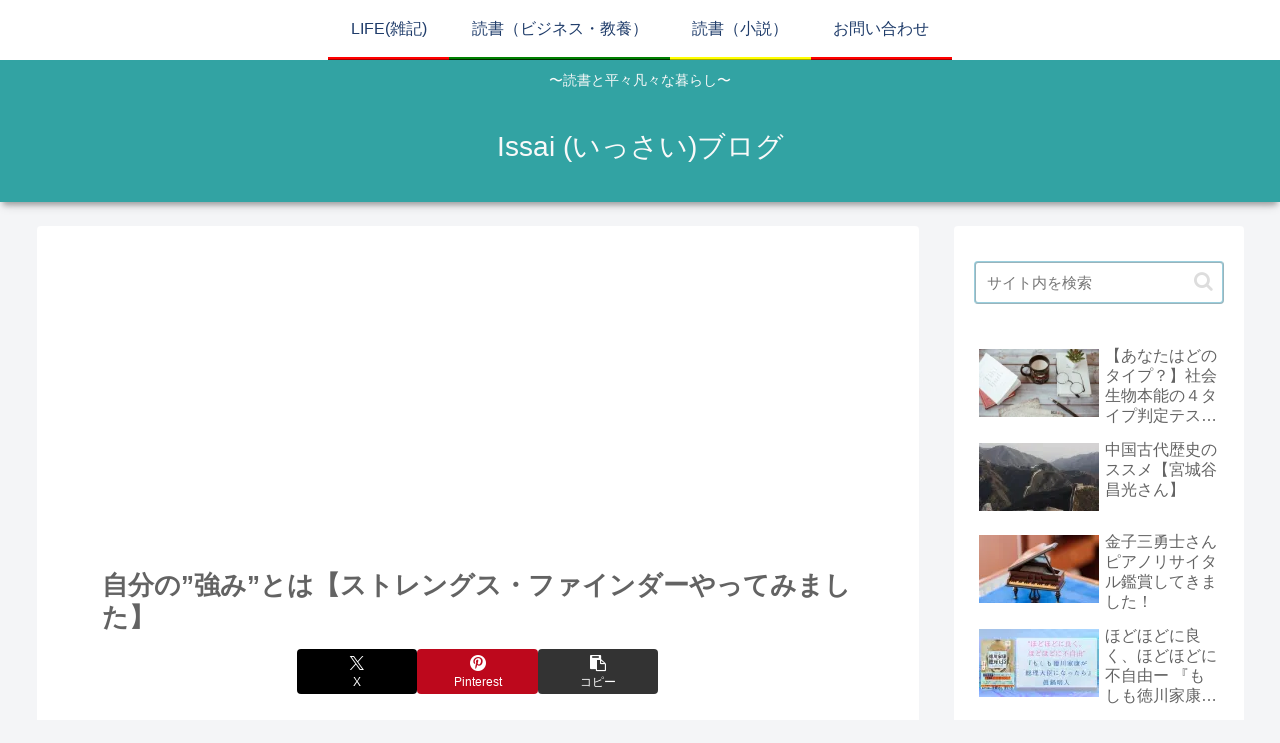

--- FILE ---
content_type: text/html; charset=utf-8
request_url: https://www.google.com/recaptcha/api2/aframe
body_size: 265
content:
<!DOCTYPE HTML><html><head><meta http-equiv="content-type" content="text/html; charset=UTF-8"></head><body><script nonce="iwlAz9sd8kim7Cboj-FZwg">/** Anti-fraud and anti-abuse applications only. See google.com/recaptcha */ try{var clients={'sodar':'https://pagead2.googlesyndication.com/pagead/sodar?'};window.addEventListener("message",function(a){try{if(a.source===window.parent){var b=JSON.parse(a.data);var c=clients[b['id']];if(c){var d=document.createElement('img');d.src=c+b['params']+'&rc='+(localStorage.getItem("rc::a")?sessionStorage.getItem("rc::b"):"");window.document.body.appendChild(d);sessionStorage.setItem("rc::e",parseInt(sessionStorage.getItem("rc::e")||0)+1);localStorage.setItem("rc::h",'1769817588867');}}}catch(b){}});window.parent.postMessage("_grecaptcha_ready", "*");}catch(b){}</script></body></html>